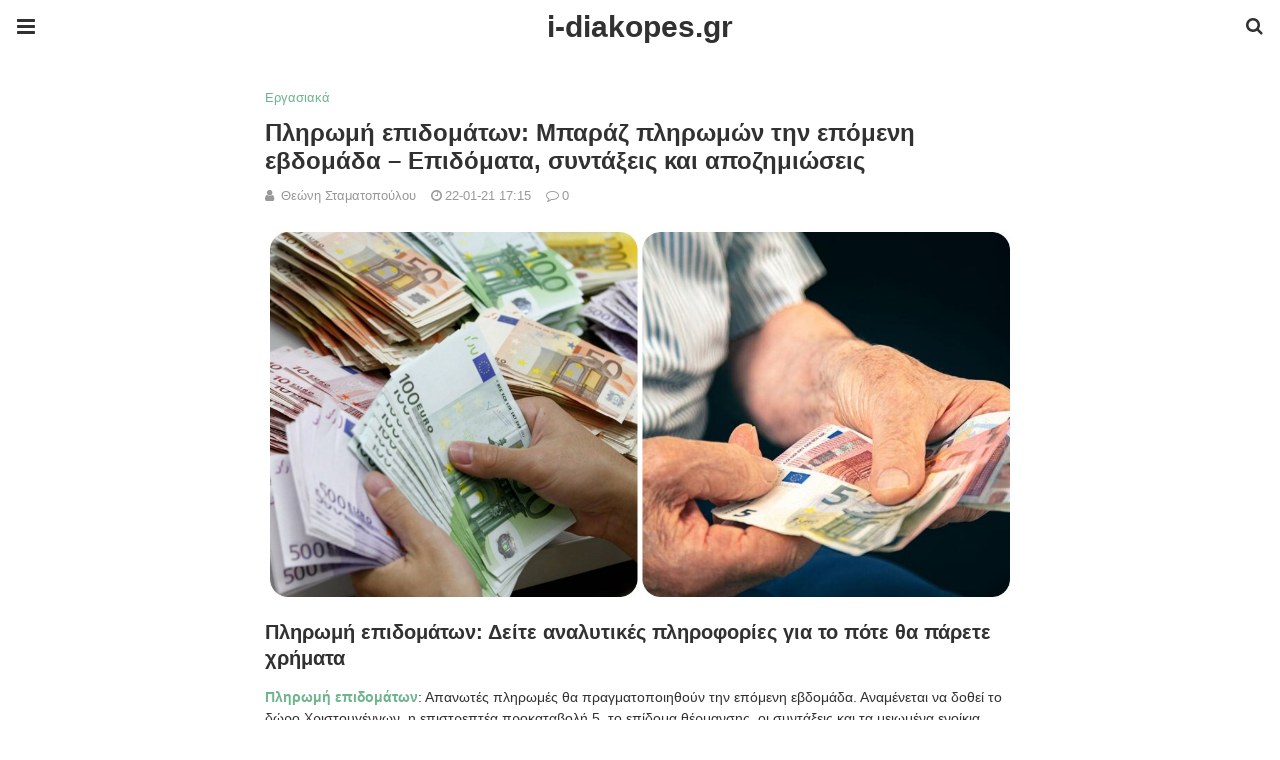

--- FILE ---
content_type: text/html; charset=UTF-8
request_url: https://www.i-diakopes.gr/ergasiaka-epidomata/pliromi-epidomaton-baraz-pliromon-tin-epomeni-evdomada-epidomata-syntaxeis-kai-apozimioseis/amp/
body_size: 15411
content:
<!doctype html>
<html ⚡ lang="el">
<head>
	<meta charset="utf-8">
	<meta name="viewport" content="width=device-width">
	<script type="application/ld+json" class="penci-breadcrumb-schema">{"@context":"https:\/\/schema.org\/","@type":"BreadcrumbList","itemListElement":[{"@type":"ListItem","position":1,"item":{"@id":"https:\/\/www.i-diakopes.gr\/amp\/","name":"Home"}},{"@type":"ListItem","position":2,"item":{"@id":"https:\/\/www.i-diakopes.gr\/ergasiaka-epidomata\/amp\/","name":"\u0395\u03c1\u03b3\u03b1\u03c3\u03b9\u03b1\u03ba\u03ac"}},{"@type":"ListItem","position":3,"item":{"@id":"https:\/\/www.i-diakopes.gr\/ergasiaka-epidomata\/pliromi-epidomaton-baraz-pliromon-tin-epomeni-evdomada-epidomata-syntaxeis-kai-apozimioseis\/amp\/","name":"\u03a0\u03bb\u03b7\u03c1\u03c9\u03bc\u03ae \u03b5\u03c0\u03b9\u03b4\u03bf\u03bc\u03ac\u03c4\u03c9\u03bd: \u039c\u03c0\u03b1\u03c1\u03ac\u03b6 \u03c0\u03bb\u03b7\u03c1\u03c9\u03bc\u03ce\u03bd \u03c4\u03b7\u03bd \u03b5\u03c0\u03cc\u03bc\u03b5\u03bd\u03b7 \u03b5\u03b2\u03b4\u03bf\u03bc\u03ac\u03b4\u03b1 &#8211; \u0395\u03c0\u03b9\u03b4\u03cc\u03bc\u03b1\u03c4\u03b1, \u03c3\u03c5\u03bd\u03c4\u03ac\u03be\u03b5\u03b9\u03c2 \u03ba\u03b1\u03b9 \u03b1\u03c0\u03bf\u03b6\u03b7\u03bc\u03b9\u03ce\u03c3\u03b5\u03b9\u03c2"}}]}</script><title>Πληρωμή επιδομάτων: Μπαράζ πληρωμών την επόμενη εβδομάδα &#x2d; Επιδόματα, συντάξεις και αποζημιώσεις | i&#x2d;diakopes.gr</title>
		<link href="https://fonts.gstatic.com" rel="dns-prefetch preconnect" crossorigin>
<link href="https://fonts.googleapis.com" rel="dns-prefetch preconnect" crossorigin>
<link as="script" href="https://cdn.ampproject.org/v0.js" rel="preload">
<link rel="preload" href="https://maxcdn.bootstrapcdn.com/font-awesome/4.7.0/fonts/fontawesome-webfont.woff2?v=4.7.0" as="font" crossorigin>
<script async custom-element="amp-user-notification" src="https://cdn.ampproject.org/v0/amp-user-notification-0.1.js"></script><script async custom-element="amp-form" src="https://cdn.ampproject.org/v0/amp-form-0.1.js"></script><script async custom-template="amp-mustache" src="https://cdn.ampproject.org/v0/amp-mustache-0.2.js"></script><link rel="stylesheet" id="font-awesome-css" href="https://maxcdn.bootstrapcdn.com/font-awesome/4.7.0/css/font-awesome.min.css" type="text/css" media="all">
<script async custom-element="amp-sidebar" src="https://cdn.ampproject.org/v0/amp-sidebar-0.1.js"></script>
	<script async custom-element="amp-accordion" src="https://cdn.ampproject.org/v0/amp-accordion-0.1.js"></script><link rel="canonical" href="https://www.i-diakopes.gr/ergasiaka-epidomata/pliromi-epidomaton-baraz-pliromon-tin-epomeni-evdomada-epidomata-syntaxeis-kai-apozimioseis" />
	<script src="https://cdn.ampproject.org/v0.js" async></script>
	<link rel="stylesheet" href="https://fonts.googleapis.com/css?family=Open+Sans:300,300italic,regular,italic,600,600italic,700,700italic,800,800italic&#038;display=optional">
	<link rel="stylesheet" href="https://fonts.googleapis.com/css?family=Roboto:100,100italic,300,300italic,regular,italic,500,500italic,700,700italic,900,900italic&#038;display=optional">
	<link rel="stylesheet" href="https://fonts.googleapis.com/css?family=Teko:300,400,500,600,700&#038;display=optional">
	<style amp-boilerplate>body{-webkit-animation:-amp-start 8s steps(1,end) 0s 1 normal both;-moz-animation:-amp-start 8s steps(1,end) 0s 1 normal both;-ms-animation:-amp-start 8s steps(1,end) 0s 1 normal both;animation:-amp-start 8s steps(1,end) 0s 1 normal both}@-webkit-keyframes -amp-start{from{visibility:hidden}to{visibility:visible}}@-moz-keyframes -amp-start{from{visibility:hidden}to{visibility:visible}}@-ms-keyframes -amp-start{from{visibility:hidden}to{visibility:visible}}@-o-keyframes -amp-start{from{visibility:hidden}to{visibility:visible}}@keyframes -amp-start{from{visibility:hidden}to{visibility:visible}}</style><noscript><style amp-boilerplate>body{-webkit-animation:none;-moz-animation:none;-ms-animation:none;animation:none}</style></noscript>
	<script type="application/ld+json">{"@context":"http:\/\/schema.org","@type":"WebSite","mainEntityOfPage":"https:\/\/www.i-diakopes.gr\/ergasiaka-epidomata\/pliromi-epidomaton-baraz-pliromon-tin-epomeni-evdomada-epidomata-syntaxeis-kai-apozimioseis","publisher":{"@type":"Organization","name":"i-diakopes.gr","logo":{"@type":"ImageObject","url":"\/media\/2020\/07\/logo-i-diakopes.png","height":32,"width":32}},"headline":"\u03a0\u03bb\u03b7\u03c1\u03c9\u03bc\u03ae \u03b5\u03c0\u03b9\u03b4\u03bf\u03bc\u03ac\u03c4\u03c9\u03bd: \u039c\u03c0\u03b1\u03c1\u03ac\u03b6 \u03c0\u03bb\u03b7\u03c1\u03c9\u03bc\u03ce\u03bd \u03c4\u03b7\u03bd \u03b5\u03c0\u03cc\u03bc\u03b5\u03bd\u03b7 \u03b5\u03b2\u03b4\u03bf\u03bc\u03ac\u03b4\u03b1 &#8211; \u0395\u03c0\u03b9\u03b4\u03cc\u03bc\u03b1\u03c4\u03b1, \u03c3\u03c5\u03bd\u03c4\u03ac\u03be\u03b5\u03b9\u03c2 \u03ba\u03b1\u03b9 \u03b1\u03c0\u03bf\u03b6\u03b7\u03bc\u03b9\u03ce\u03c3\u03b5\u03b9\u03c2","datePublished":"2021-01-22T17:15:40+00:00","dateModified":"2021-01-22T17:15:44+00:00","author":{"@type":"Person","name":"\u0398\u03b5\u03ce\u03bd\u03b7 \u03a3\u03c4\u03b1\u03bc\u03b1\u03c4\u03bf\u03c0\u03bf\u03cd\u03bb\u03bf\u03c5"},"image":{"@type":"ImageObject","url":"\/media\/2021\/01\/pliromi-epidomaton.jpg","width":1200,"height":600}}</script>
		
	<style amp-custom>
		*{ outline: none; text-decoration: none; box-sizing: border-box; }textarea, input[type="text"], input[type="email"], input[type="search"], input[type="button"], input[type="submit"]{ -webkit-appearance: none; border-radius: 0; -webkit-border-radius: 0; }.wrap a,.wrap a:active,.wrap a:visited{ text-decoration: none } .penci-google-adsense { margin: 0 0 30px; text-align: center; overflow: hidden; display: block; width: 100%; } strong, b { font-weight: 700; } h1{ font-size: 24px; } h2{ font-size: 20px; } h3{ font-size: 18px; } h4{ font-size: 16px; } h5{ font-size: 14px; } h6{ font-size: 12px; }.nopost-found{font-size: 15px; margin: 1em 0;text-align: center;}.search-label{margin-bottom: 16px;}.screen-reader-text { clip: rect(1px, 1px, 1px, 1px); position: absolute; height: 1px; width: 1px; overflow: hidden; } .screen-reader-text:focus { background-color: #f1f1f1; border-radius: 3px; box-shadow: 0 0 2px 2px rgba(0, 0, 0, 0.6); clip: auto; color: #21759b; display: block; font-size: 14px; font-weight: 700; height: auto; left: 5px; line-height: normal; padding: 15px 23px 14px; text-decoration: none; top: 5px; width: auto; z-index: 100000; }h1, h2, h3, h4, h5, h6 { clear: both; line-height: 1.3; font-family: 'Roboto', sans-serif; font-style: normal; font-weight: 600; } a{ background-color: transparent; transition: color 0.3s; text-decoration: none; vertical-align: baseline; } .byline, .updated:not(.published) { display: none; } .alignright { float: right; } .alignleft { float: left; } .aligncenter { display: block; margin-left: auto; margin-right: auto; }.amp-wp-enforced-sizes { max-width: 100%; margin: 0 auto; } .amp-wp-unknown-size img { object-fit: contain; }.amp-wp-content, .amp-wp-title-bar div { margin: 0 auto; max-width: 1170px; }body { background: #fff; color: #313131; font-size: 15px; line-height: 1.5; text-rendering: optimizeLegibility; -webkit-font-smoothing: antialiased; -moz-osx-font-smoothing: grayscale; word-wrap: break-word; margin: 0; overflow-x: hidden; } body, button, input, select, textarea { font-family: 'Roboto', sans-serif;font-weight: 400;font-size: 14px; } .penci-amp-wrapper { background: #ffffff; max-width: 780px; margin: 0 auto; } .penci-amp-wrapper .amp-slider { background: #ffffff; } p, ol, ul, figure { margin: 0 0 1em; padding: 0; } a,a:visited { color: #6eb48c; } a:hover,a:active,a:focus { color: #313131; } button, .button, input[type="button"], input[type="reset"], input[type="submit"] { border: 1px solid #6eb48c; border-radius: 0; background-color: #6eb48c; color: #ffffff; line-height: 36px; padding: 2px 15px 0; text-align: center; transition: all 0.25s; font-size: 14px; text-transform: uppercase; cursor: pointer; } button:hover, .button:hover, input[type="button"]:hover, input[type="reset"]:hover, input[type="submit"]:hover { opacity: 0.8; border-color: #6eb48c; background-color: #6eb48c; color: #ffffff; } .penci-inline-related-posts .penci-irp-heading { font-size: 16px; font-weight: bold; margin-bottom: 8px; display: block; } .penci-inline-related-posts .penci_post-meta { display: none; } blockquote { color: #313131; background: rgba(127,127,127,.125); border-left: 4px solid #6eb48c; margin: 8px 0 24px 0; padding: 16px; } blockquote p:last-child { margin-bottom: 0; } blockquote.alignleft { margin: 5px 10px 10px 0; } blockquote.alignright { margin: 5px 0 10px 10px; }.amp-wp-meta, .penci-amp-wp-header div, .wp-caption-text, .amp-wp-tax-category, .amp-wp-tax-tag, .amp-wp-comments-link, .penci-amp-footer p, .back-to-top { font-family:'Roboto', sans-serif; } .penci-amp-wp-header { background-color: #ffffff; overflow: hidden; } body.sticky-header { padding-top: 54px; } .sticky-header .penci-amp-wp-header { position: fixed; left: 0; right: 0; top: 0; z-index: 999; display: block; } .site-header .navbar-toggle { font-size: 21px; left: 0; } .penci-amp-wp-header .navbar-search, .penci-amp-wp-header .navbar-toggle, .penci-amp-wp-header .branding { color: #313131; } .penci-amp-wp-header .navbar-search .fa { top: 2px; position: relative; } .penci-amp-wp-header .branding { display: block; text-align: center; font-size: 30px; font-weight: 600; text-decoration: none; font-family: 'Teko', sans-serif; width: 100%; padding: 10px 55px; z-index: 9; height: 54px; line-height: 34px; box-sizing: border-box; } .penci-amp-wp-header .navbar-search, .penci-amp-wp-header .navbar-toggle { font-weight: normal; font-size: 18px; position: absolute; top: 0; z-index: 99; border: none; background: transparent; height: 54px; line-height: 52px; margin: 0; padding: 0; width: 52px; text-align: center; outline: 0; cursor: pointer; -webkit-transition: all .6s ease; -moz-transition: all .6s ease; -o-transition: all .6s ease; transition: all .6s ease; } .penci-amp-wp-header .navbar-toggle { font-size: 21px; left: 0; } .penci-amp-wp-header .navbar-search { font-size: 18px; right: 0; line-height: 48px; } .penci-amp-wp-header div { color: #313131; font-size: 1em; font-weight: 400; margin: 0 auto; padding: 0; position: relative; box-sizing: border-box; height:54px; } .penci-amp-wp-header a { color: #313131; text-decoration: none; } .penci-amp-wp-header .penci-amp-site-icon { padding: 2px 60px; box-sizing: border-box; max-height: 54px; display: flex; align-items: center; justify-content: center; overflow: hidden; } .penci-amp-wp-header .penci-amp-site-icon amp-img{ margin-left: auto; margin-right: auto; display:block; } .wrap { padding: 15px 15px 0; height: 100%; } .img-holder { position: relative; width: 100%; background: #ccc url(images/no-image.jpg); display: inline-block; vertical-align: top; background-repeat: no-repeat; background-position: center center; background-size: cover; -webkit-background-size: cover; -moz-background-size: cover; -o-background-size: cover; height: 100%; transition: transform .3s ease, opacity .3s; transition-timing-function: cubic-bezier(0.39, 0.76, 0.51, 0.56); } .img-holder:before{ display: block; content: ""; width: 100%; padding-top: 66.6667%; background: none ; box-shadow: none ; }.amp-slider{ background: #eee; direction: ltr; } .amp-slider a{ text-decoration: none; } .homepage-slider{ margin: 0 0 0; width: 100%; position: relative; max-width: 100%; }.rtl .amp-featured-slider .content-holder{ direction: rtl; } .amp-featured-slider .img-holder:after{ content: ""; position: absolute; top: 0; left: 0; width: 100%; height: 100%; background: #000; z-index: 1; bottom: 0; right: 0; background: linear-gradient(to bottom, transparent 50%, #000 90%); opacity: 0.9; transition: opacity 0.3s; } .amp-featured-slider .slider-item-not-caption .img-holder:after { content: none; } .gallery-feature-img-single .content-holder span{ color: #fff; } .penci-owl-featured-area .penci-slider__text { text-align: left; position: absolute; bottom: 0; padding: 20px 20px 9px; z-index: 99; } .amp-featured-slider .content-holder{ text-align: center; position: absolute; bottom: 0; padding: 0px 0 15px; z-index: 99; } .amp-featured-slider .content-holder a{ color: #fff; } .amp-featured-slider .content-holder h3{ margin: 20px 0 0; font-size: 22px; }.amp-wp-article { color: #313131; font-weight: 400; margin: 1.5em auto; max-width: 840px; overflow-wrap: break-word; word-wrap: break-word; } .amp-wp-article > p:last-child{ margin-bottom: 0; } .amp-wp-article-header { align-items: center; align-content: stretch; display: flex; flex-wrap: wrap; justify-content: space-between; margin: 1.5em 0 1.5em; } .amp-wp-title { color: #313131; display: block; flex: 1 0 100%; width: 100%; line-height: 1.2; margin-top: 9px; margin-bottom: 6px; } .post-image{ margin-bottom: 20px; } .amp-wp-meta { color: #999999; display: inline-block; flex: 2 1 50%; font-size: .875em; line-height: 1.5em; margin: 0; padding: 0; } .amp-wp-article-header .amp-wp-meta:last-of-type { text-align: right; } .amp-wp-article-header .amp-wp-meta:first-of-type { text-align: left; } .amp-wp-byline amp-img, .amp-wp-byline .amp-wp-author { display: inline-block; vertical-align: middle; } .amp-wp-byline amp-img { border: 1px solid #6eb48c; border-radius: 50%; position: relative; margin-right: 6px; } .amp-wp-posted-on { text-align: right; } .penci-amp-entry-meta{ color: #999999; line-height: 1.6; font-size: 13px; margin-top: 5px; } .penci-amp-entry-meta .entry-meta-item{ margin-right: 15px; display: inline-block; }.penci-amp-entry-meta .penci-amp-pviews{ display: none; }.penci-amp-entry-meta a, .penci-amp-entry-meta span, .penci-amp-entry-meta i { font-size: inherit; color: inherit; text-decoration: none; } .penci-amp-entry-meta i{ margin-right: 3px; }.penci-amp-entry-meta .entry-meta-item:last-child { margin-right: 0; } .amp-wp-article-featured-image { margin: 0 0 1em; } .amp-wp-article-featured-image amp-img { margin: 0 auto; } .amp-wp-article-content { margin: 0; } .amp-wp-article-content ul, .amp-wp-article-content ol { margin-left: 1em; } .amp-wp-article-content amp-img { margin: 0 auto; } .amp-wp-article-content amp-img.alignright, .amp-wp-article-content amp-img.alignleft { margin: 0 0 1em 0; } .amp-wp-article-content amp-img.alignright { display: inline; float: right; margin-left: 1.5em; } .amp-wp-article-content amp-img.alignleft { display: inline; float: left; margin-right: 1.5em; } .wp-caption { padding: 0; } .wp-caption.alignleft { margin-right: 16px; } .wp-caption.alignright { margin-left: 16px; } .wp-caption .wp-caption-text { color: #999999; font-size: 14px; line-height: 1.3; margin: 0; padding: .66em 10px .75em; text-align: center; }amp-iframe, amp-youtube, amp-instagram, amp-vine { background: #dedede; margin: 0 -16px 1.5em; } .amp-wp-iframe-placeholder { background: #dedede url( /app/plugins/penci-soledad-amp/assets/images/placeholder-icon.png ) no-repeat center 40%; background-size: 48px 48px; min-height: 48px; } /* Article Footer Meta */ .amp-wp-article-footer { padding-top: 20px; } .amp-wp-article-footer .amp-wp-meta { display: block; } .penci-amp-tags-links { margin: 10px 0 5px; width: 100%; overflow: hidden; display: block; } .penci-amp-tags-links a { float: left; display: inline-block; min-height: 24px; line-height: 24px; font-size: 10px; font-weight: 700; text-align: left; color: #999999; background: #ececec; transition: all 0.3s; margin: 0 2.5px 5px; text-transform: uppercase; padding-left: 10px; padding-right: 10px; } .penci-amp-tags-links a:hover { color: #999999; background: #ececec; } .penci-amp-tax-category { overflow: hidden; } .penci-amp-tax-category a { font-size: 13px; color: #6eb48c; line-height: 1.2; margin: 0 18px 0 0; padding-right: 10px; display: inline-block; vertical-align: top; background: none; transition: all 0.3s; -webkit-transition: all 0.3s; -moz-transition: all 0.3s; font-weight: normal; margin-bottom: 5px; position: relative; text-decoration: none; } .penci-amp-tax-category a:after { content: ""; display: inline-block; border: 1px solid; font-size: 12px; margin-left: 11px; position: absolute; top: 50%; margin-top: -3px; width: 3px; height: 3px; transform: rotate(45deg); -moz-transform: rotate(45deg); -webkit-transform: rotate(45deg); } .penci-amp-tax-category a:last-child:after { content: none; } .penci-amp-single .penci-social-buttons { margin-top: 19px; margin-bottom: 35px; display: block; border: 1px solid #dedede; padding: 10px 15px; } .penci-social-buttons .penci-social-share-text { text-transform: uppercase; font-weight: 700; margin-right: 20px; font-size: 14px; } .penci-social-buttons .penci-social-item { display: inline-block; margin: 5px 9px 5px 0; font-size: 14px; font-weight: normal; line-height: 32px; text-align: left; color: #ffffff; text-transform: none; height: 32px; border: 0; background-color: #0d47a1; padding: 0 12px; transition: opacity 0.3s; border-radius: 0; vertical-align: middle; } .penci-social-buttons .penci-social-item:last-child{ margin-right: 0; } .penci-social-buttons .penci-social-item .dt-share { display: none; } .penci-social-buttons .penci-social-item.twitter { background-color: #40c4ff; } .penci-social-buttons .penci-social-item.google_plus { background-color: #eb4026; } .penci-social-buttons .penci-social-item.instagram { background-color: #417096; } .penci-social-buttons .penci-social-item.pinterest { background-color: #C92228; } .penci-social-buttons .penci-social-item.vk{ background-color: #5181b8; } .penci-social-buttons .penci-social-item.ok{ background-color: #F18F00; } .penci-social-buttons .penci-social-item.pocket{ background-color: #ef4056; } .penci-social-buttons .penci-social-item.skype{ background-color: #00aff0; }.penci-social-buttons .penci-social-item.email { background-color: #a7a7a7; } .penci-social-buttons .penci-social-item.linkedin { background-color: #0077B5; } .penci-social-buttons .penci-social-item.tumblr { background-color: #34465d; } .penci-social-buttons .penci-social-item.reddit { background-color: #ff4500; } .penci-social-buttons .penci-social-item.stumbleupon { background-color: #ee4813; } .penci-social-buttons .penci-social-item.whatsapp { background-color: #00c853; } .penci-social-buttons .penci-social-item.telegram { background-color: #179cde; }.penci-post-pagination { width: 100%; margin: 0; overflow: hidden; padding: 0 0 30px; } .penci-post-pagination .prev-post-title { margin-top: -8px; } .penci-post-pagination span { color: #999999; display: inline-block; font-size: 10px; font-weight: bold; line-height: 2.4; text-transform: uppercase; } .penci-post-pagination span i { margin-right: 6px; } .penci-post-pagination span i.fa-angle-right { margin: 0 0 0 6px; } .penci-post-pagination h5 { font-size: 15px; line-height: 1.33; margin: 0; padding: 0 15px 0 0; position: relative; } .penci-post-pagination h5.next-title { padding: 0 0 0 15px; } .penci-post-pagination a { color: #6eb48c; } .penci-post-pagination a:hover { color: #6eb48c; } .pagi-text { margin-top: 6px; } .penci-post-pagination .prev-post, .penci-post-pagination .next-post { width: 100%; padding: 0; text-align: center; } .penci-post-pagination .prev-post + .next-post { padding-top: 20px; margin-top: 20px; padding-left: 0; width: 100%; border-top: 1px solid #dedede; } .penci-ajax-more .penci-block-ajax-more-button { width: 100%; } .penci-post-related{ border-top: 1px solid #dedede; overflow: hidden; margin: 0 0 20px; padding: 22px 0 0px; width: 100%; } .penci-amp-single .post-title-box { margin-bottom: 13px; } .post-title-box .post-box-title { font-size: 18px; text-transform: uppercase; position: relative; z-index: 10; display: inline-block; margin: 0; line-height: 1.67; color: #313131; } .penci-post-related .post-related_content { margin-left: -10px; margin-right: -10px; overflow: hidden; } .penci-post-related .post-related_content:after { content: " "; display: block; clear: both; width:100%; } .penci-post-related .item-related { width: 33.3333%; float: left; padding: 0 10px; } .penci-post-related .item-related h4 { margin: 15px 0 0; font-size: 15px; font-weight: 600; line-height: 1.3; } .penci-post-related .item-related h4 a{ color: #313131; } .amp-wp-comments-link { color: #999999; font-size: .875em; line-height: 1.5em; text-align: center; margin: 2.25em 0 1.5em; } .amp-wp-comments-link a { border-style: solid; border-color: #dedede; border-width: 1px 1px 2px; border-radius: 4px; background-color: transparent; color: #6eb48c; cursor: pointer; display: block; font-size: 14px; font-weight: 600; line-height: 18px; margin: 0 auto; max-width: 200px; padding: 11px 16px; text-decoration: none; width: 50%; -webkit-transition: background-color 0.2s ease; transition: background-color 0.2s ease; } .penci-amp-archive-page-header { padding: 15px 0px 9px; margin: 0 0 15px; font-weight: 500; position: relative; } .penci-amp-taxonomy-description { font-size: 13px; font-weight: normal; line-height: 1.5; margin-top: 10px; color: #777; } .penci-amp-taxonomy-description p{ margin:0; font-size: inherit; font-weight: inherit; color: inherit; } .penci-amp-archive-page-header .pre-title { font-size: 14px; margin-bottom: 3px; font-weight: 400; color: #868686; text-transform: capitalize; } .penci-amp-archive-page-header .archive-title { margin: 0; font-size: 25px; text-transform: capitalize; color: #313131; }.penci-archive__list_posts.listing-1 .article_content, .penci-archive__list_posts.listing-3 .article_content{ display: -webkit-box; display: -webkit-flex; display: -ms-flexbox; display: flex; -webkit-box-align: start; -webkit-align-items: flex-start; -ms-flex-align: start; align-items: flex-start; } .penci-archive__list_posts .penci-post-item{ margin-top: 20px; } .penci-archive__list_posts .penci-post-item-1{ margin-top: 0; } .penci-archive__list_posts .entry-media a, .penci-archive__list_posts .entry-media img{ display: block; } .penci-archive__list_posts.listing-1 .entry-media, .penci-archive__list_posts.listing-3 .entry-media{ margin-right: 15px; width: 35%; } .penci-archive__list_posts .penci-post-thumb{ width:100%; height: auto; } .penci-archive__list_posts.listing-1 .entry-text, .penci-archive__list_posts.listing-3 .entry-text{ flex: 1; } .penci-archive__list_posts.listing-1 .penci__post-title, .penci-archive__list_posts.listing-3 .penci__post-title{ font-size: 14px; margin-top: 0; margin-bottom: 0; position: relative; font-weight: 500; font-family: 'Roboto', sans-serif; }.penci-archive__list_posts .penci__post-title a{ color: #313131; text-decoration: none; } .penci-archive__list_posts .penci__post-title a:hover{ color: #6eb48c; } .penci-amp-wrapper .penci-archive__list_posts.listing-1 .post-excerpt, .penci-amp-wrapper .penci-archive__list_posts.listing-3 .post-excerpt{ display: none; } .penci-archive__list_posts .entry-meta{ margin-top: 9px; color: #999999; font-size: 13px; display:block; }.penci-archive__list_posts .entry-meta span{margin-right: 10px;color:inherit;}.penci-archive__list_posts .entry-meta span:last-child{margin-right:0;}.penci-archive__list_posts .entry-meta span a{ color: inherit; }.penci-archive__list_posts .penci-posted-on a{ color: inherit; } .penci-archive__list_posts .entry-meta .fa{ margin-right: 3px; } .penci-archive__list_posts .post-excerpt p:last-child{ margin-bottom:0; } .penci-archive__list_posts.listing-2 a.post-read-more, .penci-archive__list_posts.listing-3 .penci-post-item-1 a.post-read-more { margin-top: 10px; display: block; } .penci-archive__list_posts a.post-read-more { font-family: 'Roboto', sans-serif; font-weight: 600; text-decoration: none; padding: 0; border-radius: 33px; display: inline-block; line-height: 24px; margin-top: 8px; text-transform: uppercase; border: 0; padding: 0; font-size: 13px; line-height: 1; } .penci-archive__list_posts a.post-read-more .fa { margin-left: 3px; font-size: 15px; vertical-align: middle; top: -2px; position: relative; } .penci-archive__list_posts.listing-2 .penci__post-title, .penci-archive__list_posts.listing-3 .penci-post-item-1 .penci__post-title{ font-size: 17px; margin-top: 10px; margin-bottom: 0; position: relative; font-weight: 500; font-family: 'Roboto', sans-serif; } .penci-archive__list_posts.listing-2 .post-excerpt, .penci-archive__list_posts.listing-3 .penci-post-item-1 .post-excerpt{ font-size: 14px; line-height: 1.71; color: #666666; display:block; margin-top: 5px; } .penci-archive__list_posts.listing-2 .post-excerpt .link-more, .penci-archive__list_posts.listing-3 .penci-post-item-1 .post-excerpt .link-more{ display:none; } .penci-archive__list_posts.listing-3 .penci-post-item-1 .article_content { display:block; } .penci-archive__list_posts.listing-3 .penci-post-item-1 .entry-media { margin-right: 0; width: 100%; } .meta-none{ display: none; }.meta-show{ display: inline-block; }.penci-amp-comment { border-top: 1px solid #dedede; padding-top: 21px; margin-top: 26px; } .penci-post-item + .post-comments h3.comment-reply-title { padding-top: 0; } h3.comment-reply-title { padding-top: 32px; } .penci-comments-button { margin-top: 20px; padding-top: 20px; border-top: 1px solid #dedede; } .penci-comments-button a { display: block; width: 50%; margin-right: auto; margin-left: auto; line-height: 38px; padding: 0px 15px 0; font-weight: bold; } .penci-comments-button + .post-comments { display: none; } .penci-comments-button + .post-comments .comment-reply-title, .penci-post-related + .post-comments .comment-reply-title, .penci-post-related + .post-comments .post-title-box { margin-top: 20px; border-top: 1px solid #dedede; } .comments .comment { border-top: 1px solid #dedede; } .comments .comment .comment { border-top: 1px solid #dedede; } .comments > .comment:first-child, .comments .comment > .comment:first-child { border-top: none; } .thecomment { padding-top: 20px; padding-bottom: 0; display: table; width: 100%; } .comments > .comment:first-child > .thecomment { padding-top: 0; } .thecomment .author-img { display: none; } .thecomment .comment-text { margin-left: 0; position: relative; } .thecomment .comment-text span.author, .thecomment .comment-text span.author a { display: block; margin-top: -3px; margin-bottom: 5px; font-family: "Mukta Vaani", sans-serif; font-size: 18px; font-weight: bold; line-height: 1.33; text-align: left; color: #313131; } .thecomment .comment-text span.author a { display: inline-block; margin: 0; } .thecomment .comment-text span.author a:hover { color: #6eb48c; } .thecomment .comment-text span.date { font-size: 12px; color: #999999; display: block; } .thecomment .comment-text span.date i { margin-right: 5px; } .thecomment .comment-text em { font-size: 12px; display: block; color: orange; letter-spacing: 1px; margin: 5px 0 0; } .thecomment .comment-text em i { font-size: 14px; color: #f3bd00; } .thecomment .comment-content { margin: 15px 0; } .thecomment .comment-text span.reply { display: none; } .post-comments span.reply a { font-size: 11px; color: #999999; margin-left: 18px; font-family: "Raleway", sans-serif; font-weight: 500; -o-transition: .3s; -moz-transition: .3s; -webkit-transition: .3s; transition: .3s; text-transform: uppercase; line-height: 1; display: inline-block; text-align: center; } .post-comments span.reply a:hover { color: #6eb48c; } .comments .comment + #respond { margin-bottom: 20px; } #respond { overflow: hidden; position: relative; } .no-comment-yet #respond { padding-top: 0; border-top: 0; } #respond h3 { font-size: 18px; text-transform: uppercase; position: relative; z-index: 10; display: inline-block; margin: 0; width: 100%; font-size: 18px; font-weight: bold; line-height: 1.67; color: #313131; margin-bottom: 13px; } #respond h3 a { color: #000; display: inline-block; } #respond h3 small a { text-transform: uppercase; font-size: 12px; color: #999999; padding: 0; margin-left: 7px; letter-spacing: 0; -o-transition: .3s; -ms-transition: .3s; -moz-transition: .3s; -webkit-transition: .3s; transition: .3s; font-weight: 500; position: absolute; right: 0; } #respond #cancel-comment-reply-link { font-size: 11px; font-family: 'Roboto', sans-serif; font-weight: normal; } #respond h3 small a:hover { color: #313131; } #respond form#commentform, form.wpcf7-form { margin-left: -10px; margin-right: -10px; } .mc4wp-form label { text-align: left; margin-bottom: 10px; } #respond p.comment-form-author, #respond p.comment-form-email, #respond p.comment-form-url, .wpcf7 p.name, .wpcf7 p.email, .wpcf7 p.subject { width: 100%; padding: 0 10px; float: left; display: inline-block; margin: 0; } #respond p.comment-form-comment, .wpcf7 p.message { clear: both; margin: 0 10px; }form.comment-form > p, form.comment-form > div, form.comment-form > input, form.comment-form > textarea, form.comment-form > label, form.comment-form > span, form.wpcf7-form > div, form.wpcf7-form > p, form.wpcf7-form > input, form.wpcf7-form > textarea, form.wpcf7-form > label, form.wpcf7-form > span, form#commentform > p, form#commentform > div, form#commentform > input, form#commentform > textarea, form#commentform > label, form#commentform > span { margin: 0 14px; } form#commentform > input[type="checkbox"] { margin-left: 14px; margin-right: 14px; } .captchaSizeDivLarge { clear: both; } label#captcha_code_label { display: inline-block; } .woocommerce div.product .woocommerce-tabs .panel #respond p.comment-form-author, .woocommerce div.product .woocommerce-tabs .panel #respond p.comment-form-email { padding: 0; } .penci-amp-single-product .entry-meta-hide, .woocommerce .penci-product-item .entry-meta-hide { display: none; } .woocommerce #review_form #respond p { margin: 10px 14px; } .woocommerce #review_form #respond p.stars { margin-left: 0; margin-right: 0; } #respond label, .wpcf7 label { color: #939393; font-size: 12px; display: block; text-transform: uppercase; font-weight: bold; letter-spacing: 1px; margin-bottom: 8px; } #respond p.form-submit, .wpcf7 p.submit { margin: 0 10px; } .button.add-comment, #respond input, .wpcf7 input, .widget_wysija input { padding: 12px 19px 11px; max-width: 100%; border: 1px solid #dedede; margin-bottom: 19px; width: 100%; max-height: 40px; font-size: 12px; line-height: 1.3; color: #999999; } .wpcf7 input[type="checkbox"]{ width: auto; } #respond input:focus, .wpcf7 input:focus { outline: none; } .jetpack_subscription_widget #subscribe-email input { width: 100% ; padding: 12px 19px 11px; margin-top: 10px; } #respond textarea, .wpcf7 textarea { padding: 12px 19px 11px; border: 1px solid #dedede; width: 100%; min-height: 120px; font-size: 12px; margin-bottom: 19px; outline: none; vertical-align: top; font-size: 12px; line-height: 1.3; background: transparent; color: #999999; } #respond textarea:focus, .wpcf7 textarea:focus { outline: none; } .button.add-comment, #respond #submit, .wpcf7 input[type="submit"], .widget_wysija input[type="submit"] {     text-decoration: none;text-transform: uppercase; border-radius: 0; display: inline-block; transition: all .3s; cursor: pointer; width: auto; min-width: 91px; margin: 0; border: none; line-height: 1; font-size: 14px; font-weight: bold; color: #ffffff; } .button.add-comment, #respond #submit:hover, .wpcf7 input[type="submit"]:hover, .widget_wysija input[type="submit"]:hover { color: #fff; } .contact-form input[type=email], .contact-form input[type=text] { max-width: 300px; width: 100%; padding: 10px 15px; }.penci-amp-footer { border-top: 1px solid #dedede; margin: calc(1.5em - 1px) -15px 0; clear: both; } .penci-amp-footer-nav { padding: 7px 15px; } .penci-amp-footer .penci-amp-footer-container { margin: 0 auto; max-width: calc(840px - 32px); padding: 0; position: relative; } .penci-footer-navigation { list-style: none; margin: 0; padding: 0; text-align: center; } .penci-footer-navigation li { display: inline-block; margin: 0 8px 5px; line-height: 1.3; } .penci-footer-navigation ul.sub-menu{ display: none; } .penci-footer-navigation a { color: #313131; font-family: 'Roboto', sans-serif; font-weight: 400; font-size: 14px; } .penci-footer-navigation a:hover { color: #6eb48c; } .penci-footer-navigation li li { display: none; } .penci-footer-navigation .fa { margin-right: 5px; } .penci-amp-footer h2 { font-size: 1em; line-height: 1.375em; margin: 0 0 .5em; } .penci-amp-footer p { color: #999999; font-size: .8em; margin: 0 85px 0 0; } .penci-amp-footer a { text-decoration: none; } .footer__copyright_menu a{ color : #fff; } .footer__copyright_menu a:hover { color: #6eb48c; } .back-to-top { bottom: 1.275em; font-size: .8em; font-weight: 600; line-height: 2em; position: absolute; right: 16px; top:7px; } .back-to-top .fa{ margin-left: 5px; } .penci-amp-main-link { text-align: center; padding: 17px 10px; } .penci-amp-main-link a { color: #ffffff; text-decoration: none; padding: 1px 14px 0; display: inline-block; border: 0; border-radius: 0; line-height: 28px; font-size: 11px; font-weight: 400; transition: all 0.3s; letter-spacing: 0; text-transform: uppercase; background: #6eb48c; } .penci-amp-main-link .fa{ padding-right: 2px; font-size: 10px; } .penci-amp-main-link a:hover { opacity: 0.8; } .footer__copyright_menu {min-height: 36px;clear: both; overflow: hidden; background: #212121; padding-left: 15px; position: relative; padding-top: 11px; padding-bottom: 11px; line-height: 1.3; text-align: left; color: #414141; }.sidebar-nav-social .screen-reader-text { clip: rect(1px, 1px, 1px, 1px); position: absolute; height: 1px; width: 1px; overflow: hidden; } .mobile-sidebar { padding: 5px 15px 15px; width:270px; max-width: 100%; background :#fff; } .mobile-sidebar::-webkit-scrollbar { width: 6px; background: #848484; } .mobile-sidebar::-webkit-scrollbar-thumb { background-color: #313131; border-radius:0; -webkit-border-radius:0; -moz-border-radius:0; } .mobile-sidebar::-webkit-scrollbar-corner { background-color: #DEDEDE; } #close-sidebar-nav { border: 0; background: transparent; position: absolute; top: 5px; right: 10px; z-index: 100; padding:0; } #close-sidebar-nav i { width: 24px; height: 24px; background-color: #fff; line-height: 24px; text-align: center; border-radius: 12px; font-size: 14px; vertical-align: top; color: #313131; } .mobile-sidebar .mobile-navigation { clear: both; } .mobile-sidebar .primary-menu-mobile { margin: 0; padding: 0; list-style: none; } .mobile-sidebar .primary-menu-mobile li > ul, .mobile-sidebar .primary-menu-mobile li > ol { margin-bottom: 0; } .mobile-sidebar .primary-menu-mobile li { display: block; border-bottom: 1px solid #dedede; } .mobile-sidebar .primary-menu-mobile > li:last-child, .mobile-sidebar .primary-menu-mobile ul > li:last-child { border-bottom: none; } .mobile-sidebar .primary-menu-mobile li.penci-mega-menu .dropdown-toggle, .mobile-sidebar .primary-menu-mobile li.penci-mega-menu .sub-menu{ display: none; } .mobile-sidebar .primary-menu-mobile li. { position: relative; } .mobile-sidebar .primary-menu-mobile li a { font-size: 14px; font-weight: normal; letter-spacing: 0; text-transform: uppercase; color: #212121; margin: 0; position: relative; padding: 12px 0 12px 0; display: block; line-height: 1.3em; text-decoration: none; } .mobile-sidebar .primary-menu-mobile li.menu-item-has-children a { padding-right: 17px; } .mobile-sidebar .primary-menu-mobile li a:hover { color: #6eb48c; } .mobile-sidebar .primary-menu-mobile li a > i { display: none; } .mobile-sidebar ul.sub-menu { border-top: 1px solid #dedede; padding: 10px 0 10px 12px; margin-left: 0; } .mobile-sidebar ul.sub-menu ul.sub-menu { border: none; padding: 5px 0 5px 12px; padding-right: 0; margin-left: 0; } .mobile-sidebar ul.sub-menu li { overflow: hidden; border: none; } .mobile-sidebar ul.sub-menu li a { margin: 0 0 0 0; padding: 10px 0; transition: all 0.3s; -webkit-transition: all 0.3s; -moz-transition: all 0.3s; } .mobile-sidebar .primary-menu-mobile .dropdown-toggle { text-decoration: none; position: absolute; top: 0; right: 0; z-index: 20; font-size: 17px; font-style: normal; text-align: right; padding: 11px 0 11px 5px; line-height: 1; transition: all 0.3s; color: #212121; } .mobile-sidebar .primary-menu-mobile .sub-menu li a .dropdown-toggle { padding: 8px 0 8px 5px; } .mobile-sidebar .primary-menu-mobile .sub-menu li a .dropdown-toggle { padding: 8px 0 8px 5px; } .mobile-sidebar .penci-amphtml-accordion-header { background-color: transparent; border: 0; } .mobile-sidebar .primary-menu-mobile li.toggled-on > a, .mobile-sidebar .primary-menu-mobile li.toggled-on > .dropdown-toggle, .mobile-sidebar .primary-menu-mobile li.current-menu-item > a, .mobile-sidebar .primary-menu-mobile li.current-menu-item > .dropdown-toggle { color: #313131; } .mobile-sidebar #sidebar-nav-logo { max-width: 230px; padding: 20px 0 0; text-align: center; margin: 0; position: relative; overflow: hidden; font-size: 2em; } .mobile-sidebar #sidebar-nav-logo a { font-family: "Teko", sans-serif; font-weight: 700; line-height: 1; color: #313131; padding: 0; margin: 0; text-decoration: none; } .mobile-sidebar .sidebar-nav-social { margin: 0 0 43px 0; padding: 0 10px; text-align: center; } .mobile-sidebar .sidebar-nav-social .inner-header-social { display: inline-block; vertical-align: top; position: relative; } .mobile-sidebar .sidebar-nav-social a { float: left; display: inline-block; vertical-align: top; margin-right: 13px; color: #212121; } .mobile-sidebar .sidebar-nav-social a:hover { color: #6eb48c; }body.penci-amp-body.search-results .penci-search-form.empty { padding: 35px 0; border-bottom: none; min-height: 250px; } .penci-search-form { font-family: 'Roboto', sans-serif; font-size: 16px; padding: 0 0 18px; margin: 0 0 6px; } .penci-search-form label { display: block; padding: 0 0 10px; color: #313131; } .penci-search-form .search-input-submit { position: relative; } .penci-search-form .search-field { -webkit-box-shadow: inset 0 1px 1px rgba(0,0,0,.075); -moz-box-shadow: inset 0 1px 1px rgba(0,0,0,.075); box-shadow: inset 0 1px 1px rgba(0,0,0,.075); background: transparent; display: block; border: 1px solid #dedede; font-size: 15px; padding: 0 100px 0 18px; line-height: 36px; width: 100%; border-radius: 0; -webkit-appearance: textfield; color: #313131; } .penci-search-form .search-submit { position: absolute; top: 0; right: 0; bottom: 0; width: auto; text-transform: uppercase; border: none; cursor: pointer; line-height: 38px; padding: 0 22px; border-radius: 0; } .penci-search-form + .penci-archive__list_posts { border-top:1px solid #dedede; padding-top: 20px; }.pagination { clear: both; overflow: hidden; text-align: center; padding: 20px 0 9px; width: 100%; font-size: 12px; font-weight: 600; } .pagination .nav-links { display: inline-block; margin: -2px -2px 0; vertical-align: top; text-align: center; margin-left: auto; margin-right: auto; } .pagination a, .pagination span.page-numbers { margin-left: 2px; margin-right: 2px; margin-top: 2px; float: left; display: inline-block; background: transparent; border: solid 1px #dedede; color: #313131; min-width: 30px; height: 30px; line-height: 28px; transition: all 0.3s; text-decoration: none; box-sizing: border-box; } .pagination span.current, .pagination a:hover { background: #6eb48c; border-color: #6eb48c; color: #ffffff; } .penci-amp-error-404 { text-align: center; padding-bottom:10px; } #penci-disable-amp-accordion { display: none; }.post-title-box{margin-bottom: 13px;}.penci-featured-cats-wrap .post-title-box a{ color: #313131; }.penci-featured-cats-wrap:not(.penci-fcats-after){border-bottom: 1px solid #dedede;margin-bottom: 20px; padding-bottom: 20px;}.amp-wp-article-content .blocks-gallery-grid {list-style: none; }.fcatblposts .penci-featured-cats-wrap{margin: 20px 0 0 0; padding: 20px 0 0 0; border-top: 1px solid #dedede; border-bottom: 0;}@media only screen and (max-width : 680px) { .amp-featured-slider .content-holder h3 { font-size: 15px; } }@media only screen and (max-width : 480px){ .penci-search-form .search-submit { padding: 0 15px; } .amp-featured-slider .img-holder:before { padding-top: 80%; } .amp-featured-slider .content-holder{ padding-left: 15px; padding-right:15px; width: 100%; } .penci-archive__list_posts.listing-1 .entry-media, .penci-archive__list_posts.listing-3 .entry-media { width: 108px; } .penci-post-related .item-related { width: 100%; margin-bottom: 20px; } .penci-post-related .item-related:last-child { margin-bottom: 0; } #respond p.comment-form-author, #respond p.comment-form-email, #respond p.comment-form-url, .wpcf7 p.name, .wpcf7 p.email, .wpcf7 p.subject { width:100%; } .penci-archive__list_product .penci-product-item { width: 100%; padding: 20px 10px 0; float: left; } .penci-amp-single-product .product-thumbnails, .penci-amp-single-product .product-thumbnails + .entry-summary { width:100%; padding-left: 0; } }@media only screen and (min-width : 600px){ .amp-featured-slider .content-holder { left: 26px; right: 26px; } }h1, h2, h3, h4, h5, h6, .mobile-sidebar .primary-menu-mobile li a, .penci-archive__list_posts.listing-1 .penci__post-title, .penci-archive__list_posts.listing-3 .penci__post-title, .penci-archive__list_posts.listing-2 .penci__post-title, .penci-archive__list_posts.listing-3 .penci-post-item-1 .penci__post-title, .penci-archive__list_posts a.post-read-more, .penci-footer-navigation a, .penci-search-form, #respond h3, .penci-post-related .item-related h4, #respond #cancel-comment-reply-link { font-family: 'Open Sans', sans-serif;font-weight: 700; }.penci-post-pagination h5, .penci-post-related .item-related h4, .penci-archive__list_posts.listing-1 .penci__post-title, .penci-archive__list_posts.listing-3 .penci__post-title, .penci-archive__list_posts.listing-2 .penci__post-title, .penci-archive__list_posts.listing-3 .penci-post-item-1 .penci__post-title{ font-size:15px; }
		/* Inline styles */
.amp-wp-inline-8a735d9798c78d9cec75fe2bdb2afd0d{min-height:1px;text-align:center;}.amp-wp-inline-e39ccaae4606584d74af0150f6bbbb11{border-bottom:3px solid #3f51b5;border-top:3px solid #3f51b5;margin-bottom:10px;margin-top:10px;padding-bottom:10px;}.amp-wp-inline-91763e8eb475b6b2c4bc9c8d8d6835d4{padding-left:11px;}.amp-wp-inline-b3e179d6ebc29b9c30a02e1a03b40c7c{background-image:url(/media/23/50/prosochi-anakaleitai-ketsap-pou-yparchei-se-kathe-spiti.jpg);}.amp-wp-inline-642e6bdfad4f5687e9519c9e16673ae9{font-size:22px;font-weight:bold;margin-bottom:10px;}			</style>
</head>

<body  class="post-template-default single single-post postid-88372 single-format-standard penci-amp-body penci-amp-single sticky-header soledad-ver-8-4-0 pclight-mode pcmn-drdw-style-fadein_down pchds-showup elementor-default">
<amp-sidebar id="penci_sidebar" class="mobile-sidebar" layout="nodisplay" side="left">
	<button id="close-sidebar-nav" on="tap:penci_sidebar.close" class="ampstart-btn caps m2"><i class="fa fa-close"></i></button>
	<div id="sidebar-nav-logo">
				<a href="https://www.i-diakopes.gr/amp"
		   class="sidebar-branding text-logo ">
			i-diakopes.gr		</a>
	</div>
			<div class="header-social sidebar-nav-social">
			<div class="inner-header-social">
									<a href="https://www.facebook.com/PenciDesign" rel="nofollow" target="_blank"><i class="fa fa-facebook"></i></a>
													<a href="https://twitter.com/PenciDesign" rel="nofollow" target="_blank"><i class="fa fa-twitter"></i></a>
													<a href="#" rel="nofollow" target="_blank"><i class="fa fa-instagram"></i></a>
													<a href="#" rel="nofollow" target="_blank"><i class="fa fa-pinterest"></i></a>
													<a href="#" rel="nofollow" target="_blank"><i class="fa fa-linkedin"></i></a>
																									<a href="#" rel="nofollow" target="_blank"><i class="fa fa-youtube-play"></i></a>
																																																																																																							</div>
		</div>
	
	<nav id="primary-menu-mobile" itemscope itemtype="http://schema.org/SiteNavigationElement" class="mobile-navigation primary-menu-mobile penci-amp-menu"><li id="menu-item-73631" class="menu-item menu-item-type-custom menu-item-object-custom menu-item-home ajax-mega-menu menu-item-73631"><a href="https://www.i-diakopes.gr/amp/" data-prefetch="true">Αρχική</a></li>
<li id="menu-item-73632" class="menu-item menu-item-type-taxonomy menu-item-object-category ajax-mega-menu menu-item-73632"><a href="https://www.i-diakopes.gr/eidiseis-live/amp/" data-prefetch="true">Ειδήσεις</a></li>
<li id="menu-item-103490" class="menu-item menu-item-type-taxonomy menu-item-object-category ajax-mega-menu menu-item-103490"><a href="https://www.i-diakopes.gr/lifestyle/amp/" data-prefetch="true">Lifestyle</a></li>
<li id="menu-item-73633" class="menu-item menu-item-type-taxonomy menu-item-object-category ajax-mega-menu menu-item-73633"><a href="https://www.i-diakopes.gr/kairos-simera/amp/" data-prefetch="true">Καιρός</a></li>
<li id="menu-item-73634" class="menu-item menu-item-type-taxonomy menu-item-object-category ajax-mega-menu menu-item-73634"><a href="https://www.i-diakopes.gr/seismos-tora/amp/" data-prefetch="true">Σεισμός</a></li>
<li id="menu-item-73635" class="menu-item menu-item-type-taxonomy menu-item-object-category ajax-mega-menu menu-item-73635"><a href="https://www.i-diakopes.gr/syntages/amp/" data-prefetch="true">Γαστρονομία</a></li>
<li id="menu-item-73636" class="menu-item menu-item-type-taxonomy menu-item-object-category ajax-mega-menu menu-item-73636"><a href="https://www.i-diakopes.gr/diakosmisi/amp/" data-prefetch="true">Αρχιτεκτονική &#8211; Διακόσμηση</a></li>
<li id="menu-item-73637" class="menu-item menu-item-type-taxonomy menu-item-object-category current-post-ancestor current-menu-parent current-post-parent ajax-mega-menu menu-item-73637"><a href="https://www.i-diakopes.gr/ergasiaka-epidomata/amp/" data-prefetch="true">Εργασιακά</a></li>
<li id="menu-item-73638" class="menu-item menu-item-type-taxonomy menu-item-object-category menu-item-has-children ajax-mega-menu menu-item-73638"><amp-accordion><section><h6 class="penci-amphtml-accordion-header"><a href="https://www.i-diakopes.gr/taxidiotikes-prosfores/amp/" data-prefetch="true">Ταξίδια προσφορές</a><span class="dropdown-toggle fa fa-angle-down"></span></h6>
<div>

<ul class="sub-menu">
	<li id="menu-item-73697" class="menu-item menu-item-type-post_type menu-item-object-page ajax-mega-menu menu-item-73697"><a href="https://www.i-diakopes.gr/aeroporika-eisitiria/amp/" data-prefetch="true">Αεροπορικά Εισιτήρια</a></li>
	<li id="menu-item-73639" class="menu-item menu-item-type-taxonomy menu-item-object-category ajax-mega-menu menu-item-73639"><a href="https://www.i-diakopes.gr/taxidiotikes-prosfores/paketa-diakopon/amp/" data-prefetch="true">Πακέτα διακοπών</a></li>
</div>
</section></amp-accordion></ul>
</li>
<li id="menu-item-73640" class="menu-item menu-item-type-taxonomy menu-item-object-category menu-item-has-children ajax-mega-menu menu-item-73640"><amp-accordion><section><h6 class="penci-amphtml-accordion-header"><a href="https://www.i-diakopes.gr/toyrismos/amp/" data-prefetch="true">Τουρισμός</a><span class="dropdown-toggle fa fa-angle-down"></span></h6>
<div>

<ul class="sub-menu">
	<li id="menu-item-73641" class="menu-item menu-item-type-taxonomy menu-item-object-category ajax-mega-menu menu-item-73641"><a href="https://www.i-diakopes.gr/toyrismos/toyristikoi-proorismoi/amp/" data-prefetch="true">Προορισμοί</a></li>
	<li id="menu-item-73642" class="menu-item menu-item-type-taxonomy menu-item-object-category ajax-mega-menu menu-item-73642"><a href="https://www.i-diakopes.gr/toyrismos/estiatoria/amp/" data-prefetch="true">Διασκέδαση &#8211; Φαγητό</a></li>
	<li id="menu-item-73643" class="menu-item menu-item-type-taxonomy menu-item-object-category ajax-mega-menu menu-item-73643"><a href="https://www.i-diakopes.gr/toyrismos/kafe/amp/" data-prefetch="true">Διασκέδαση &#8211; Καφέ</a></li>
</div>
</section></amp-accordion></ul>
</li>
<li id="menu-item-586698" class="menu-item menu-item-type-taxonomy menu-item-object-category ajax-mega-menu menu-item-586698"><a href="https://www.i-diakopes.gr/theseis-ergasias/amp/" data-prefetch="true">Θέσεις εργασίας</a></li>
</nav></amp-sidebar>

<div class="penci-amp-wrapper">
	<header id="#top" itemscope itemtype="https://schema.org/WPHeader" class="site-header penci-amp-wp-header">
	<div>
		<button class="fa fa-bars navbar-toggle" on="tap:penci_sidebar.toggle"></button>
				<a href="https://www.i-diakopes.gr/amp" class="branding  text-logo ">i-diakopes.gr</a>
				<a href="https://www.i-diakopes.gr/amp/?s" class="navbar-search"><i class="fa fa-search" aria-hidden="true"></i></a>
	</div>
</header>	<div class="wrap">
		<article class="amp-wp-article">
			<header class="amp-wp-article-header">
									<div class="penci-amp-tax-category amp-wp-meta amp-wp-tax-category">
		<a href="https://www.i-diakopes.gr/ergasiaka-epidomata/amp/" rel="category tag">Εργασιακά</a>	</div>
				<h1 class="amp-wp-title">Πληρωμή επιδομάτων: Μπαράζ πληρωμών την επόμενη εβδομάδα &#8211; Επιδόματα, συντάξεις και αποζημιώσεις</h1>
				<div class="penci-amp-entry-meta">
					<span class="entry-meta-item penci-amp-author"><i class="fa fa-user"></i> <span class="author vcard author_name post-author">Θεώνη Σταματοπούλου</span></span><span class="entry-meta-item penci-posted-on"><i class="fa fa-clock-o"></i><a href="https://www.i-diakopes.gr/ergasiaka-epidomata/pliromi-epidomaton-baraz-pliromon-tin-epomeni-evdomada-epidomata-syntaxeis-kai-apozimioseis/amp/" rel="bookmark"><time class="entry-date post-date published" datetime="2021-01-22T17:15:40+02:00">22-01-21 17:15</time></a></span><span class="entry-meta-item penci-comment-count"><a href="https://www.i-diakopes.gr/ergasiaka-epidomata/pliromi-epidomaton-baraz-pliromon-tin-epomeni-evdomada-epidomata-syntaxeis-kai-apozimioseis/amp/#respond"><i class="fa fa-comment-o"></i>0</a></span><span class="entry-meta-item meta-none penci-amp-pviews"><i class="fa fa-eye"></i>0 views</span>				</div>
			</header>
			
	<figure class="amp-wp-article-featured-image wp-caption" >
		<amp-img width="1024" height="512" layout="responsive" data-hero src="/media/2021/01/pliromi-epidomaton.jpg" class="attachment-large size-large wp-post-image amp-wp-enforced-sizes" alt="" sizes="(min-width: 1024px) 1024px, 100vw"></amp-img>			</figure>
										<div class="amp-wp-article-content">
				
<h2 class="wp-block-heading">Πληρωμή επιδομάτων: Δείτε αναλυτικές πληροφορίες για το πότε θα πάρετε χρήματα </h2>



<p><a href="https://admin.i-diakopes.gr/label/pliromi-epidomaton/"><strong>Πληρωμή επιδομάτων</strong></a>: Απανωτές πληρωμές θα πραγματοποιηθούν την επόμενη εβδομάδα. Αναμένεται να δοθεί το δώρο Χριστουγέννων, η επιστρεπτέα προκαταβολή 5, το επίδομα θέρμανσης, οι συντάξεις και τα μειωμένα ενοίκια. </p><p><ins class="adsbygoogle amp-wp-inline-8a735d9798c78d9cec75fe2bdb2afd0d" data-ad-client="ca-pub-5812813585319703" data-ad-slot="1410548469" data-ad-layout="in-article" data-ad-format="fluid"></ins> </p><p><span id="_vidverto-3dd4de09b6fb0c0101ec737567b2caf5"></span></p>



<p><strong><a href="https://admin.i-diakopes.gr/label/doro-christougennon/">Δώρο Χριστουγέννων</a></strong></p>



<p>Όσον αφορά την πληρωμή του δώρου Χριστουγέννων, η καταβολή θα πραγματοποιηθεί εντός της ερχόμενης εβδομάδας στους εργαζόμενους. Το δώρο αφορά τους εργαζόμενους στον ιδιωτικό τομέα, οι οποίοι τέθηκαν σε αναστολή το Δεκέμβριο. <strong>Η πληρωμή του δώρου Χριστουγέννων αναμένεται να πραγματοποιηθεί την Τετάρτη 27 Ιανουαρίου</strong>.  </p>



<p><em>Όσο για το δημόσιο, αυτό θα καταβάλει το δώρο Χριστουγέννων που αντιστοιχεί στο διάστημα από 1 – 31 Δεκεμβρίου 2020</em>. <strong>Εφόσον ένας εργαζόμενος τέθηκε σε αναστολή ολόκληρο το Δεκέμβριο, πρόκειται να λάβει 73 ευρώ</strong>. </p>



<p><strong><a href="https://admin.i-diakopes.gr/label/epistreptea-prokatavoli-5/">Επιστρεπτέα Προκαταβολή 5</a></strong></p>



<p>Στη συνέχεια, σειρά έχει η επιστρεπτέα προκαταβολή 5. Ξεπέρασε κάθε προσδοκία με σύνολο 732.000 αιτήσεων! <strong>Οι πληρωμές για τους δικαιούχους αναμένεται να γίνουν τη Δευτέρα 25 Ιανουαρίου</strong>. </p><p><ins class="adsbygoogle amp-wp-inline-8a735d9798c78d9cec75fe2bdb2afd0d" data-ad-client="ca-pub-5812813585319703" data-ad-slot="1410548469" data-ad-layout="in-article" data-ad-format="fluid"></ins> </p>



<p><strong><a href="https://admin.i-diakopes.gr/label/meiomena-enoikia/">Μειωμένα ενοίκια</a></strong></p>



<p>Έπειτα ακολουθούν οι πληρωμές για την <strong>καταβολή αποζημιώσεων για τα μειωμένα ενοίκια Νοεμβρίου</strong>. Ήδη, έχει πιστωθεί το ποσό των 15,3 εκατομμυρίων ευρώ στους τραπεζικούς λογαριασμούς συνολικά 137.049 ιδιοκτητών ακινήτων. Ο στόχος είναι την εβδομάδα που μας έρχεται να ακολουθήσουν και επιπρόσθετες πληρωμές. </p>        <div class="pcsl-inner penci-clearfix pcsl-nlist pcsl-imgpos-left pcsl-col-1 pcsl-tabcol-1 pcsl-mobcol-1 amp-wp-inline-e39ccaae4606584d74af0150f6bbbb11">
            <span class="amp-wp-inline-642e6bdfad4f5687e9519c9e16673ae9">Η είδηση της ημέρας</span>
            <div class="pcsl-item">
                <div class="pcsl-itemin">
                    <div class="pcsl-iteminer">
                        <div class="pcsl-thumb">
                            <a href="https://www.i-diakopes.gr/eidiseis-live/prosochi-anakaleitai-ketsap-pou-yparchei-se-kathe-spiti/amp/" title="Προσοχή: Ανακαλείται κέτσαπ που υπάρχει σε κάθε σπίτι" class="penci-image-holder penci-lazy lazyloaded pcloaded amp-wp-inline-b3e179d6ebc29b9c30a02e1a03b40c7c" data-bgset="/media/23/50/prosochi-anakaleitai-ketsap-pou-yparchei-se-kathe-spiti.jpg" data-ll-status="loaded">

                            </a>
                        </div>
                        <div class="pcsl-content">
                            <div class="pcsl-title">
                                <a href="https://www.i-diakopes.gr/eidiseis-live/prosochi-anakaleitai-ketsap-pou-yparchei-se-kathe-spiti/amp/" class="amp-wp-inline-91763e8eb475b6b2c4bc9c8d8d6835d4">
									Προσοχή: Ανακαλείται κέτσαπ που υπάρχει σε κάθε σπίτι</a>
                            </div>
                        </div>
                    </div>
                </div>
            </div>
        </div>
		



<p><strong><a href="https://admin.i-diakopes.gr/label/epidoma-thermansis/">Επίδομα θέρμανσης</a></strong></p>



<p>Το Υπουργείο Οικονομικών πρόκειται να εκδώσει τη σχετική υπουργική απόφαση την επόμενη εβδομάδα. Πάντως,<strong> οι πληρωμές θα γίνουν σε δύο φάσεις</strong>. Στην 1η φάση, μέχρι και τις 31 Ιανουαρίου, θα πληρωθεί το επίδομα θέρμανσης για αγορές που πραγματοποιήθηκαν έως τις 21 Δεκεμβρίου 2020. Ενώ, στη 2η φάση, έως τις 31 Μαρτίου, θα πληρωθεί το επίδομα θέρμανσης για αγορές που πραγματοποιήθηκαν έως τις 28 Φεβρουαρίου. </p>



<figure class="wp-block-image size-desktop-content-image"><amp-img width="730" height="547" src="/media/2021/01/lefta-730x547.jpg" alt="Πληρωμή επιδομάτων: Πότε θα πάρετε χρήματα - Μπαράζ πληρωμών" class="wp-image-88386 amp-wp-enforced-sizes" sizes="(min-width: 730px) 730px, 100vw"></amp-img></figure>



<h2 class="wp-block-heading">Εκτός από τις πληρωμές των επιδομάτων, δείτε αναλυτικά τις θα γίνει με τις καταβολές των συντάξεων</h2>



<p><strong><a href="https://admin.i-diakopes.gr/label/syntaxeis/">Συντάξεις</a></strong></p><p><ins class="adsbygoogle amp-wp-inline-8a735d9798c78d9cec75fe2bdb2afd0d" data-ad-client="ca-pub-5812813585319703" data-ad-slot="6356632316" data-ad-layout="in-article" data-ad-format="fluid"></ins> </p>



<p><strong>Για τις συντάξεις του Φεβρουαρίου, η καταβολή των χρημάτων θα ξεκινήσει τη Δευτέρα 25 Ιανουαρίου. </strong>Θα ολοκληρωθεί δε, στις 30 Ιανουαρίου. </p>



<p>Συγκεκριμένα, το <em><strong>ΙΚΑ </strong></em>θα καταβάλλει τις συντάξεις για το Φεβρουάριο:</p>



<ul><li>Τη Δευτέρα 25/1, στους συνταξιούχους των οποίων το ΑΜΚΑ λήγει σε 1,3,5,7,9</li><li>Την Τρίτη 26/1, στους συνταξιούχος των οποίων το ΑΜΚΑ λήγει σε 0,2,4,6,8.</li></ul>



<p>Τι θα ισχύσει για τα υπόλοιπα ταμεία:</p>



<ul><li>ΟΑΕΕ: Οι συντάξεις θα καταβληθούν την Τετάρτη 27/1</li><li>ΟΓΑ: Οι συντάξεις θα καταβληθούν την Τετάρτη 27/1</li><li>Δημόσιο: Οι συντάξεις θα καταβληθούν την Πέμπτη 28/1</li><li>ΝΑΤ/ΚΕΑΝ: Οι συντάξεις θα καταβληθούν την Πέμπτη 28/1</li><li>ΟΠΕΚΑ: Οι συντάξεις θα καταβληθούν την Πέμπτη 28/1</li><li>ΕΤΑΑ: Οι συντάξεις θα καταβληθούν την Τετάρτη 27/1</li><li>ΕΦΚΑ: Οι συντάξεις θα καταβληθούν την Πέμπτη 28/1</li><li>ΕΤΑΠ-ΜΜΕ: Οι συντάξεις θα καταβληθούν την Πέμπτη 28/1</li><li>ΕΤΑΤ: Οι συντάξεις θα καταβληθούν την Πέμπτη 28/1</li><li>Συντάξεις Ενόπλων Δυνάμενω, Σωμάτων Ασφαλείας και Πυροσβεστικού Σώματος: Θα καταβληθούν την Πέμπτη 28/1</li></ul>
			</div>
						<footer class="amp-wp-article-footer">
				<span class="tags-links penci-amp-tags-links"><a data-prefetch="true" href="https://www.i-diakopes.gr/label/doro-christougennon/amp/" rel="tag">ΔΩΡΟ ΧΡΙΣΤΟΥΓΕΝΝΩΝ</a> <a data-prefetch="true" href="https://www.i-diakopes.gr/label/epidoma-thermansis/amp/" rel="tag">ΕΠΙΔΟΜΑ ΘΕΡΜΑΝΣΗΣ</a> <a data-prefetch="true" href="https://www.i-diakopes.gr/label/epistreptea-prokatavoli-5/amp/" rel="tag">ΕΠΙΣΤΡΕΠΤΕΑ ΠΡΟΚΑΤΑΒΟΛΗ 5</a> <a data-prefetch="true" href="https://www.i-diakopes.gr/label/meiomena-enoikia/amp/" rel="tag">ΜΕΙΩΜΕΝΑ ΕΝΟΙΚΙΑ</a> <a data-prefetch="true" href="https://www.i-diakopes.gr/label/pliromi-epidomaton/amp/" rel="tag">ΠΛΗΡΩΜΗ ΕΠΙΔΟΜΑΤΩΝ</a> <a data-prefetch="true" href="https://www.i-diakopes.gr/label/syntaxeis/amp/" rel="tag">ΣΥΝΤΑΞΕΙΣ</a></span><span class="penci-social-buttons penci-social-share-footer"><span class="penci-social-share-text">Share</span><a class="penci-social-item facebook" target="_blank" href="https://www.facebook.com/sharer/sharer.php?u=https://www.i-diakopes.gr/ergasiaka-epidomata/pliromi-epidomaton-baraz-pliromon-tin-epomeni-evdomada-epidomata-syntaxeis-kai-apozimioseis/amp/"><i class="fa fa-facebook"></i><span class="dt-share">Facebook</span></a><a class="penci-social-item twitter" target="_blank" href="https://twitter.com/intent/tweet?text=Check%20out%20this%20article:%20Πληρωμή%20επιδομάτων:%20Μπαράζ%20πληρωμών%20την%20επόμενη%20εβδομάδα%20&#8211;%20Επιδόματα,%20συντάξεις%20και%20αποζημιώσεις%20-%20https://www.i-diakopes.gr/ergasiaka-epidomata/pliromi-epidomaton-baraz-pliromon-tin-epomeni-evdomada-epidomata-syntaxeis-kai-apozimioseis/amp/"><i class="fa fa-twitter"></i><span class="dt-share">Twitter</span></a><a class="penci-social-item pinterest" data-pin-do="none" target="_blank" href="https://pinterest.com/pin/create/button/?url=https://www.i-diakopes.gr/ergasiaka-epidomata/pliromi-epidomaton-baraz-pliromon-tin-epomeni-evdomada-epidomata-syntaxeis-kai-apozimioseis/amp/&#038;media=/media/2021/01/pliromi-epidomaton.jpg&#038;description=Πληρωμή%20επιδομάτων:%20Μπαράζ%20πληρωμών%20την%20επόμενη%20εβδομάδα%20&#8211;%20Επιδόματα,%20συντάξεις%20και%20αποζημιώσεις"><i class="fa fa-pinterest"></i><span class="dt-share">Pinterest</span></a><a class="penci-social-item email" target="_blank" href="mailto:?subject=Πληρωμή%20επιδομάτων:%20Μπαράζ%20πληρωμών%20την%20επόμενη%20εβδομάδα%20&#8211;%20Επιδόματα,%20συντάξεις%20και%20αποζημιώσεις&#038;BODY=https://www.i-diakopes.gr/ergasiaka-epidomata/pliromi-epidomaton-baraz-pliromon-tin-epomeni-evdomada-epidomata-syntaxeis-kai-apozimioseis/amp/"><i class="fa fa-envelope"></i><span class="dt-share">Email</span></a></span>			</footer>

		</article>

			<div class="penci-post-pagination">
					<div class="prev-post">
				<div class="prev-post-inner">
					<div class="prev-post-title">
						<span><i class="fa fa-angle-left"></i>previous post</span>
					</div>
					<a href="https://www.i-diakopes.gr/eidiseis-live/kallithea-sok-engonos-feretai-na-machairose-tin-ilikiomeni-giagia-tou-deite-leptomereies/amp/">
						<div class="pagi-text">
							<h5 class="prev-title">Καλλιθέα σοκ: Εγγονός φέρεται να μαχαίρωσε την ηλικιωμένη γιαγιά του! &#8211; Δείτε λεπτομέρειες</h5>
						</div>
					</a>
				</div>
			</div>
		
					<div class="next-post ">
				<div class="next-post-inner">
					<div class="prev-post-title next-post-title">
						<span>next post<i class="fa fa-angle-right"></i></span>
					</div>
					<a href="https://www.i-diakopes.gr/kairos-simera/prognosi-kairou-25-1-ischyres-vroches-kai-kataigides-sti-chora-deite-se-poies-perioches/amp/">
						<div class="pagi-text">
							<h5 class="next-title">Πρόγνωση καιρού 25/1: Ισχυρές βροχές και καταιγίδες στη χώρα &#8211; Δείτε σε ποιες περιοχές</h5>
						</div>
					</a>
				</div>
			</div>
			</div>
<div class="penci-post-related"><div class="post-title-box"><h4 class="post-box-title">Related posts</h4></div><div class="post-related_content"><div  class="item-related post-666325 post type-post status-publish format-standard has-post-thumbnail hentry category-eidiseis-live category-ergasiaka-epidomata tag-loutsa"><a class="related-thumb" href="https://www.i-diakopes.gr/ergasiaka-epidomata/dipli-anatropi-sok-me-to-trochaio-sti-loutsa-matheftike-ti-eiche-parei-o-29chronos-pou-skotose-ton-24chrono-sotiri-tis-oikogeneias-leonidas/amp/"><amp-img data-hero class="penci-post-thumb" src="/media/13/23/dipli-anatropi-sok-me-to-trochaio-sti-loutsa-matheftike-ti-eiche-parei-o-29chronos-pou-skotose-ton-24chrono-sotiri-tis-oikogeneias-leonidas.jpg" alt="" width="480" height="320" layout="responsive"></amp-img></a><h4><a href="https://www.i-diakopes.gr/ergasiaka-epidomata/dipli-anatropi-sok-me-to-trochaio-sti-loutsa-matheftike-ti-eiche-parei-o-29chronos-pou-skotose-ton-24chrono-sotiri-tis-oikogeneias-leonidas/amp/">Διπλή ανατροπή-σοκ με το τροχαίο στη Λούτσα – Μαθεύτηκε τι είχε πάρει ο 29χρονος που σκότωσε τον 24χρονο Σωτήρη της οικογένειας «Λεωνίδας»</a></h4></div><div  class="item-related post-663079 post type-post status-publish format-standard has-post-thumbnail hentry category-ergasiaka-epidomata tag-voithimata tag-ektakta-epidomata tag-epidomata tag-pavlos-marinakis tag-christougenniatiko-epidoma"><a class="related-thumb" href="https://www.i-diakopes.gr/ergasiaka-epidomata/telos-to-ektakto-voithima-gia-chiliades-noikokyria/amp/"><amp-img data-hero class="penci-post-thumb" src="/media/11/42/telos-to-ektakto-voithima-gia-chiliades-noikokyria.jpg" alt="" width="480" height="320" layout="responsive"></amp-img></a><h4><a href="https://www.i-diakopes.gr/ergasiaka-epidomata/telos-to-ektakto-voithima-gia-chiliades-noikokyria/amp/">Tέλoς το EKTAKTO βοήθημα για χιλιάδες νοικοκυριά</a></h4></div><div  class="item-related post-659012 post type-post status-publish format-standard has-post-thumbnail hentry category-ergasiaka-epidomata tag-250-evro tag-epidoma tag-efka tag-syntaxiouchoi"><a class="related-thumb" href="https://www.i-diakopes.gr/ergasiaka-epidomata/to-epidoma-ton-250-eupo-den-tha-to-doun-oloi-autoi-einai-oi-megaloi-xamevoi/amp/"><amp-img data-hero class="penci-post-thumb" src="/media/12/52/to-epidoma-ton-250-eupo-den-tha-to-doun-oloi-autoi-einai-oi-megaloi-xamevoi.jpg" alt="" width="480" height="320" layout="responsive"></amp-img></a><h4><a href="https://www.i-diakopes.gr/ergasiaka-epidomata/to-epidoma-ton-250-eupo-den-tha-to-doun-oloi-autoi-einai-oi-megaloi-xamevoi/amp/">Το Eπiδoμα των 250 Eupώ δεν θα το δουν όλοι – Auτoi είναι οι μεγάλοι xαμέvoι!</a></h4></div></div></div>		<div class="penci-amp-comment">
</div>
		<footer class="penci-amp-footer">
    <div class="penci-amp-footer-container">
        <div class="penci-amp-main-link">
			            <a href="https://www.i-diakopes.gr">
                <i class="fa fa-desktop"></i> View Desktop Version            </a>
        </div>
    </div>
    <div class="footer__copyright_menu">
        <p>
			Powered by <a href="http://pencidesign.com/" target="_blank">PenciDesign</a>        </p>
        <a href="#top" class="back-to-top">Back To Top<i
                    class="fa  fa-long-arrow-up"></i></a>
    </div>
</footer>
	</div>
	</div>
</body>
</html>
